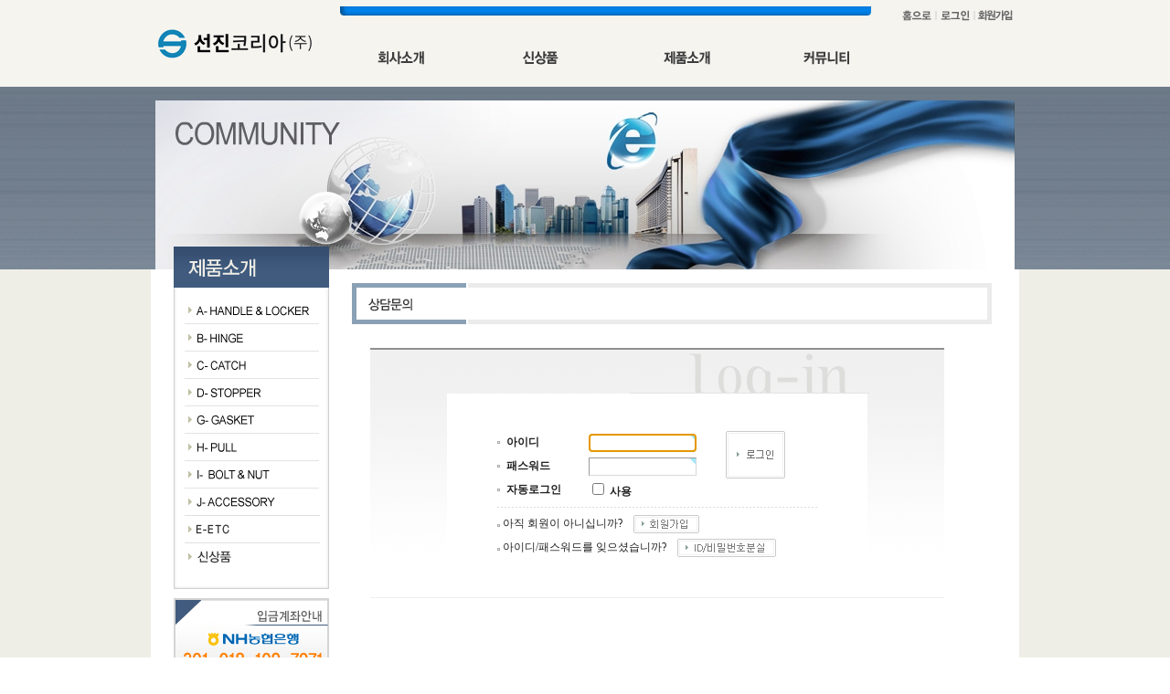

--- FILE ---
content_type: text/html; charset=euc-kr
request_url: http://www.sunjin82.com/cons.html?wr_id=8
body_size: 13893
content:
<!-- <!DOCTYPE HTML PUBLIC "-//W3C//DTD HTML 4.01 Transitional//EN"> -->
<html>
<head>
<meta http-equiv="content-type" content="text/html; charset=euc-kr">
<title>선진코리아 주식회사</title>
<link rel="stylesheet" href="./board/style.css" type="text/css">
</head>
<script type="text/javascript">
// 자바스크립트에서 사용하는 전역변수 선언
var g4_path      = "./board";
var g4_bbs       = "bbs";
var g4_bbs_img   = "img";
var g4_url       = "http://www.sunjin82.com";
var g4_is_member = "";
var g4_is_admin  = "";
var g4_bo_table  = "";
var g4_sca       = "";
var g4_charset   = "euc-kr";
var g4_cookie_domain = "";
var g4_is_gecko  = navigator.userAgent.toLowerCase().indexOf("gecko") != -1;
var g4_is_ie     = navigator.userAgent.toLowerCase().indexOf("msie") != -1;
</script>
<script type="text/javascript" src="./board/js/jquery-1.4.2.min.js"></script>
<script type="text/javascript" src="./board/js/common.js"></script>
<body topmargin="0" leftmargin="0" >
<a name="g4_head"></a>
<html>
<head>
	<title>  </title>
	<meta http-equiv="Content-Type" content="text/html; charset=euc-kr">
<script language="javascript" src="flash.js"></script>
</head>

<body topmargin="0" leftmargin="0">

<link rel="stylesheet" href="style.css" type="text/css">
<script language="javascript" src="script/object_embed.js"></script>
<script language="javascript" src="flash.js"></script>
<!---메뉴부분 롤오버 스크립트 시작-->
<script language="JavaScript" type="text/JavaScript">
<!--
function MM_swapImgRestore() { //v3.0
  var i,x,a=document.MM_sr; for(i=0;a&&i<a.length&&(x=a[i])&&x.oSrc;i++) x.src=x.oSrc;
}

function MM_preloadImages() { //v3.0
  var d=document; if(d.images){ if(!d.MM_p) d.MM_p=new Array();
    var i,j=d.MM_p.length,a=MM_preloadImages.arguments; for(i=0; i<a.length; i++)
    if (a[i].indexOf("#")!=0){ d.MM_p[j]=new Image; d.MM_p[j++].src=a[i];}}
}

function MM_findObj(n, d) { //v4.01
  var p,i,x;  if(!d) d=document; if((p=n.indexOf("?"))>0&&parent.frames.length) {
    d=parent.frames[n.substring(p+1)].document; n=n.substring(0,p);}
  if(!(x=d[n])&&d.all) x=d.all[n]; for (i=0;!x&&i<d.forms.length;i++) x=d.forms[i][n];
  for(i=0;!x&&d.layers&&i<d.layers.length;i++) x=MM_findObj(n,d.layers[i].document);
  if(!x && d.getElementById) x=d.getElementById(n); return x;
}

function MM_swapImage() { //v3.0
  var i,j=0,x,a=MM_swapImage.arguments; document.MM_sr=new Array; for(i=0;i<(a.length-2);i+=3)
   if ((x=MM_findObj(a[i]))!=null){document.MM_sr[j++]=x; if(!x.oSrc) x.oSrc=x.src; x.src=a[i+2];}
}
//-->
</script>
<!---메뉴부분 롤오버 스크립트 끝-->
<div id="subMenu" style="position:absolute; z-index:1; visibility:visible; right: 50%; margin: 0 280px 0 0; width:170px; height:400px; top:270px;">
  <table border="0" cellspacing="0" cellpadding="0" width="170">
    <tr> 
      <td><img src="img/left_title2.gif" width="170" height="45" border="0"></td>
    </tr>
    <tr> 
      <td background="img/left_bg.gif" width="170" height="100%" border="0"> 
		<table border="0" cellspacing="0" cellpadding="0">
          <tr height="10"> 
            <td></td>
          </tr>
          		  <tr> 
            <td><a href="goods_list_a.html" onMouseOut="MM_swapImgRestore()" onMouseOver="MM_swapImage('m5','','img/submenu1_ov.gif',1)"><img src="img/submenu1.gif" name="m5" border="0"></a></td>
          </tr>
          <tr> 
            <td><a href="goods_list_b.html" onMouseOut="MM_swapImgRestore()" onMouseOver="MM_swapImage('m6','','img/submenu2_ov.gif',1)"><img src="img/submenu2.gif" name="m6" border="0"></a></td>
          </tr>
          <tr> 
            <td><a href="goods_list_c.html" onMouseOut="MM_swapImgRestore()" onMouseOver="MM_swapImage('m7','','img/submenu3_ov.gif',1)"><img src="img/submenu3.gif" name="m7" border="0"></a></td>
          </tr>
          <tr> 
            <td><a href="goods_list_d.html" onMouseOut="MM_swapImgRestore()" onMouseOver="MM_swapImage('m8','','img/submenu4_ov.gif',1)"><img src="img/submenu4.gif" name="m8" border="0"></a></td>
          </tr>
          <tr> 
            <td><a href="goods_list_g.html" onMouseOut="MM_swapImgRestore()" onMouseOver="MM_swapImage('m9','','img/submenu5_ov.gif',1)"><img src="img/submenu5.gif" name="m9" border="0"></a></td>
          </tr>
          <tr> 
            <td><a href="goods_list_h.html" onMouseOut="MM_swapImgRestore()" onMouseOver="MM_swapImage('m10','','img/submenu6_ov.gif',1)"><img src="img/submenu6.gif" name="m10" border="0"></a></td>
          </tr>
          <tr> 
            <td><a href="goods_list_i.html" onMouseOut="MM_swapImgRestore()" onMouseOver="MM_swapImage('m11','','img/submenu7_ov.gif',1)"><img src="img/submenu7.gif" name="m11" border="0"></a></td>
          </tr>
          <tr> 
            <td><a href="goods_list_j.html" onMouseOut="MM_swapImgRestore()" onMouseOver="MM_swapImage('m12','','img/submenu8_ov.gif',1)"><img src="img/submenu8.gif" name="m12" border="0"></a></td>
          </tr>
          <tr> 
            <td><a href="goods_list_e.html" onMouseOut="MM_swapImgRestore()" onMouseOver="MM_swapImage('m14','','img/submenu10_ov.gif',1)"><img src="img/submenu10.gif" name="m14" border="0"></a></td>
          </tr>
		  <tr> 
            <td><a href="goods_list_new.html" onMouseOut="MM_swapImgRestore()" onMouseOver="MM_swapImage('m13','','img/submenu9_ov.gif',1)"><img src="img/submenu9.gif" name="m13" border="0"></a></td>
          </tr>
                    <tr height="10"> 
            <td></td>
          </tr>
        </table>
      </td>
    </tr>
    <tr> 
      <td><img src="img/left_bottom.gif" width="170" height="10" border="0"></td>
    </tr>
  </table>
  <table width="170" border="0" cellspacing="0" cellpadding="0">
    <tr> 
      <td height="10"></td>
    </tr>
    <tr> 
      <td><img src="img/sub_menu1.png" width="170" height="107"></td>
    </tr>
    <tr> 
      <td height="10"></td>
    </tr>
    <tr> 
      <td align="center"><a href="map.html"><img src="img/sub_menu2.png" width="170" height="67" border="0"></a></td>
    </tr>
    <tr> 
      <td height="10"></td>
    </tr>
    <tr> 
      <td align="center"> <a href="/cons.html?table_name_bbs=1"><img src="img/btn_sub_bod2.gif" width="170" height="67" border="0"></a></td>
    </tr>
    <tr> 
      <td align="center" height="10"></td>
    </tr>
    <tr>
      <td align="center"><a href="/esti.html?table_name_bbs=1"><img src="img/btn_sub_bod3.gif" width="170" height="67" border="0"></a></td>
    </tr>
	<tr> 
      <td height="10"></td>
    </tr>
    <tr> 
      <td align="center"><a href="http://get.adobe.com/kr/reader/" target="_blank"><img src="img/get_adobe_reader.png" width="158" height="39" border="0"></a></td>
    </tr>
    <tr> 
      <td align="center">&nbsp; </td>
    </tr>
  </table>
</div>

<!-- 
<div id="search" style="position:absolute; z-index:1; visibility:visible; right: 50%; margin: 0 -460px 0 0; width:170px; height:400px; top:125px;">
  <table border="0" cellspacing="0" cellpadding="0">
    <tr>
      <td>&nbsp;</td>
    </tr>
  </table>
</div>
 -->
<table border="0" cellspacing="0" cellpadding="0" width="100%" height="95" bgcolor="F5F4EF">
  <tr> 
    <td align="center"> 
      <table border="0" cellspacing="0" cellpadding="0" width="940" height="95">
        <tr valign="top"> 
          <td><a href="http://sunjin82.com/"><img src="img/logo.gif" width="180" height="95" border="0" alt=""></a></td>
          <td> 
            <table border="0" cellspacing="0" cellpadding="0" width="630" height="95">
              <tr> 
                <td><img src="img/menu_top.gif" width="630" height="10" border="0" alt=""></td>
              </tr>
              <tr valign="top"> 
                <td style="padding-top:20px;"><a href="company01.html?table_name_bbs=c" onMouseOut="MM_swapImgRestore()" onMouseOver="MM_swapImage('m1','','img/menu1_ov.gif',1)"><img src="img/menu1.gif" name="m1" border="0"></a><a href="goods_list_new.html" onMouseOut="MM_swapImgRestore()" onMouseOver="MM_swapImage('m4','','img/menu4_ov.gif',1)"><img src="img/menu4.gif" name="m4" border="0"></a><a href="goods_list_a.html" onMouseOut="MM_swapImgRestore()" onMouseOver="MM_swapImage('m2','','img/menu2_ov.gif',1)"><img src="img/menu2.gif" name="m2" border="0"></a><a href="notice.html?table_name_bbs=1" onMouseOut="MM_swapImgRestore()" onMouseOver="MM_swapImage('m3','','img/menu3_ov.gif',1)"><img src="img/menu3.gif" name="m3" border="0"></a></td>
              </tr>
            </table>
          </td>
          <td align="right"> 
            <table width="100%" border="0" cellspacing="0" cellpadding="0">
                            <tr> 
                <td><a href=""><img src="img/top1.jpg" width="45" height="30" border="0" alt=""></a></td>
                <td><a href="/login.html"><img src="img/top_login.jpg" width="42" height="30" border="0" alt=""></a></td>
                <td><a href="/agreement.html"><img src="img/top_join.jpg" width="43" height="30" border="0" alt=""></a></td>
              </tr>
                          </table>
          </td>
        </tr>
      </table>
    </td>
  </tr>
</table>
<table border="0" cellspacing="0" cellpadding="0" width="100%" height="200" background="img/sub_bg.gif">
<tr valign="top">
	<td align="center" style="padding-top:15px;">
		<table border="0" cellspacing="0" cellpadding="0" width="940" height="185">
		<tr valign="top">
			<td background="img/sub_bg.jpg" width="940" height="185" border="0" alt=""><img src="img/subimg3.jpg"></td>
		</tr>
		</table>
	</td>
</tr>
</table>


<table border="0" cellspacing="0" cellpadding="0" width="100%" bgcolor="EFEEE6">
  <tr valign="top"> 
    <td align="center" style="padding-bottom:20px;"> 
      <table border="0" cellspacing="0" cellpadding="0" width="940" height="200" bgcolor="ffffff">
        <tr valign="top"> 
          <td style="padding:15px 20px 30px 220px;"> 
            <table border="0" cellspacing="0" cellpadding="0">
              <tr> 
                <td> 
                  <table border="0" cellspacing="0" cellpadding="0">
                    <tr> 
                      <td><img src="img/title_top.gif" width="700" height="5" border="0" alt=""></td>
                    </tr>
                    <tr> 
                      <td> 
                        <table border="0" cellspacing="0" cellpadding="0" width="700">
                          <tr> 
                            <td><img src="img/title_left.gif" width="5" height="35" border="0" alt=""></td>
                            <td align="left" width="180"><img src="img/title_04.gif" width="180" height="35" border="0" alt=""></td>
                            <td align="right" width="510"></td>
                            <td><img src="img/title_right.gif" width="5" height="35" border="0" alt=""></td>
                          </tr>
                        </table>
                      </td>
                    </tr>
                    <tr> 
                      <td><img src="img/title_top.gif" width="700" height="5" border="0" alt=""></td>
                    </tr>
                  </table>
                </td>
              </tr>
              <tr valign="top"> 
                <td align="center"> 
<!-- 게시판 -->


<script language="JavaScript">
<!--
function resizeFrame(iframeObj){

var innerBody = iframeObj.contentWindow.document.body;

var innerHeight = innerBody.scrollHeight + (innerBody.offsetHeight - innerBody.clientHeight);

if (innerHeight > 1000)
{
	iframeObj.style.height = innerHeight;
}

this.scrollTo(1,0);

}
//-->
</script>	

<iframe name="ifrm" src="board/bbs/write.php?bo_table=community" width="710" height="700" scrolling="no" frameborder="no" align=center onload="resizeFrame(this);" allowTransparency="true"></iframe>	

			
<!-- 게시판 -->	
                </td>
              </tr>
              <tr> 
                <td>&nbsp;</td>
              </tr>
            </table>
          </td>
        </tr>
      </table>
    </td>
  </tr>
</table>
<script language="JavaScript">
<!--
function MM_openBrWindow(theURL,winName,features) { //v2.0
  window.open(theURL,winName,features);
}
//-->
</script>
<table width="940" border="0" align="center" cellpadding="0" cellspacing="0">
  <tr>
    <td width="196" rowspan="2"><a href="http://www.sunjin82.com/admin"><img src="img/copy_logo.gif" width="135" height="75" border="0" /></a></td>
    <td width="602" style="padding-left:20px; padding-top:5px"><span style="font-size:8pt;"><a href="agreement.html">이용약관</a> | <a href="agreement.html">개인정보취급방침</a></span></td>
    <td width="182" rowspan="2"><table width="100" border="0" align="right" cellpadding="2" cellspacing="0" bgcolor="#EEEEEE">
        <tr>
          <td>            
<table width="180" border="0" cellpadding="0" cellspacing="0" bgcolor="#F4F4F4">
  <tr> 
    <td width="73"><img src="./board/skin/visit/basic/img/visit_1.gif" width="73" height="22"></td>
    <td width="132" style="padding-top:5px"><font color="#4B4B4B"> 
      724      </font></td>
  </tr>
  <tr> 
    <td width="73"><img src="./board/skin/visit/basic/img/visit_2.gif" width="73" height="22"></td>
    <td width="132" style="padding-top:5px"><font color="#4B4B4B"> 
      14,295      </font></td>
  </tr>
  <tr> 
    <td width="73"><img src="./board/skin/visit/basic/img/visit_4.gif" width="73" height="22"></td>
    <td width="132" style="padding-top:5px"><font color="#4B4B4B"> 
      454,188      </font></td>
  </tr>
</table>          </td>
        </tr>
        </table></td>
  </tr>
  <tr>
    <td><img src="img/copy2023-1.jpg" width="563" height="75" /></td>
  </tr>
</table>
</body>
</html>

--- FILE ---
content_type: text/html
request_url: http://www.sunjin82.com/board/bbs/write.php?bo_table=community
body_size: 314
content:
<meta http-equiv="content-type" content="text/html; charset=euc-kr"><script type='text/javascript'>alert('글을 쓸 권한이 없습니다.\n\n회원이시라면 로그인 후 이용해 보십시오.');</script><script type='text/javascript'> location.replace('./login.php?&url=%2Fboard%2Fbbs%2Fwrite.php%3Fbo_table%3Dcommunity'); </script>

--- FILE ---
content_type: text/html; charset=euc-kr
request_url: http://www.sunjin82.com/board/bbs/login.php?&url=%2Fboard%2Fbbs%2Fwrite.php%3Fbo_table%3Dcommunity
body_size: 6045
content:
<!-- <!DOCTYPE HTML PUBLIC "-//W3C//DTD HTML 4.01 Transitional//EN"> -->
<html>
<head>
<meta http-equiv="content-type" content="text/html; charset=euc-kr">
<title>로그인</title>
<link rel="stylesheet" href="../style.css" type="text/css">
</head>
<script type="text/javascript">
// 자바스크립트에서 사용하는 전역변수 선언
var g4_path      = "..";
var g4_bbs       = "bbs";
var g4_bbs_img   = "img";
var g4_url       = "http://www.sunjin82.com";
var g4_is_member = "";
var g4_is_admin  = "";
var g4_bo_table  = "";
var g4_sca       = "";
var g4_charset   = "euc-kr";
var g4_cookie_domain = "";
var g4_is_gecko  = navigator.userAgent.toLowerCase().indexOf("gecko") != -1;
var g4_is_ie     = navigator.userAgent.toLowerCase().indexOf("msie") != -1;
</script>
<script type="text/javascript" src="../js/jquery-1.4.2.min.js"></script>
<script type="text/javascript" src="../js/common.js"></script>
<body topmargin="0" leftmargin="0" >
<a name="g4_head"></a>

<script type="text/javascript" src="../js/capslock.js"></script>

<form name="flogin" method="post" onsubmit="return flogin_submit(this);" autocomplete="off">
<input type="hidden" name="url" value='%2Fboard%2Fbbs%2Fwrite.php%3Fbo_table%3Dcommunity'>

<table width="668" border="0" cellspacing="0" cellpadding="0">
<tr>
    <td height="26"></td>
    <td width="628"></td>
    <td width="20"></td>
</tr>
<tr>
    <td width="20" height="2"></td>
    <td width="628" bgcolor="#8F8F8F"></td>
    <td width="20"></td>
</tr>
<tr>
    <td width="20" height="48"></td>
    <td width="628" align="right" background="../skin/member/basic/img/login_table_bg_top.gif"><img src="../skin/member/basic/img/login_img.gif" width="344" height="48"></td>
    <td width="20"></td>
</tr>
<tr>
    <td width="20" height="223"></td>
    <td width="628" align="center" background="../skin/member/basic/img/login_table_bg.gif">
        <table width="460" border="0" cellspacing="0" cellpadding="0">
        <tr>
            <td width="460" height="223" align="center" bgcolor="#FFFFFF">
                <table width="350" border="0" cellpadding="0" cellspacing="0">
                <tr>
                    <td width="250">
                        <table width="250" border="0" cellpadding="0" cellspacing="0">
                        <tr>
                            <td width="10"><img src="../skin/member/basic/img/icon.gif" width="3" height="3"></td>
                            <td width="90" height="26"><b>아이디</b></td>
                            <td width="150"><INPUT type=text class=ed maxLength=20 size=15 name=mb_id itemname="아이디" required minlength="2"></td>
                        </tr>
                        <tr>
                            <td><img src="../skin/member/basic/img/icon.gif" width="3" height="3"></td>
                            <td height="26"><b>패스워드</b></td>
                            <td><INPUT type=password class=ed maxLength=20 size=15 name=mb_password id="login_mb_password" itemname="패스워드" required onkeypress="check_capslock(event, 'login_mb_password');"></td>
                        </tr>
                        <tr>
                            <td><img src="../skin/member/basic/img/icon.gif" width="3" height="3"></td>
                            <td height="26"><b>자동로그인</b></td>
                            <td><INPUT onclick="if (this.checked) { if (confirm('자동로그인을 사용하시면 다음부터 회원아이디와 패스워드를 입력하실 필요가 없습니다.\n\n\공공장소에서는 개인정보가 유출될 수 있으니 사용을 자제하여 주십시오.\n\n자동로그인을 사용하시겠습니까?')) { this.checked = true; } else { this.checked = false;} }" type=checkbox name=auto_login>
                                <b>사용</b></td>
                        </tr>
                        </table>
                    </td>
                    <td width="100" valign="top"><INPUT type=image width="65" height="52" src="../skin/member/basic/img/btn_login.gif" border=0></td>
                </tr>
                <tr>
                    <td height="5" colspan="2"></td>
                </tr>
                <tr>
                    <td height="1" background="../skin/member/basic/img/dot_line.gif" colspan="2"></td>
                </tr>
                <tr>
                    <td height="5" colspan="2"></td>
                </tr>
                <tr>
                    <td height="26" colspan="2"><img src="../skin/member/basic/img/icon.gif" width="3" height="3"> 아직 회원이 아니십니까?&nbsp;&nbsp;&nbsp;&nbsp;<a href="../../agreement.html" target="_parent"><img width="72" height="20" src="../skin/member/basic/img/btn_register.gif" border=0 align="absmiddle"></a></td>
                </tr>
                <tr>
                    <!-- <td height="26" colspan="2"><img src="../skin/member/basic/img/icon.gif" width="3" height="3"> 아이디/패스워드를 잊으셨습니까?&nbsp;&nbsp;&nbsp;&nbsp;<a href="javascript:;" onclick="win_password_forget('./password_forget.php');"><img src="../skin/member/basic/img/btn_password_forget.gif" width="108" height="20" border=0 align="absmiddle"></td> -->
                    <td height="26" colspan="2"><img src="../skin/member/basic/img/icon.gif" width="3" height="3"> 아이디/패스워드를 잊으셨습니까?&nbsp;&nbsp;&nbsp;&nbsp;<a href="javascript:;" onclick="win_password_lost();"><img src="../skin/member/basic/img/btn_password_forget.gif" width="108" height="20" border=0 align="absmiddle"></td>
                </tr>
                </table></td>
        </tr>
        </table></td>
    <td width="20"></td>
</tr>
<tr>
    <td width="20" height="1"></td>
    <td width="628" bgcolor="#F0F0F0"></td>
    <td width="20"></td>
</tr>
<tr>
    <td height="20" colspan="3"></td>
</tr>
</table>

</form>

<script type='text/javascript'>
document.flogin.mb_id.focus();

function flogin_submit(f)
{
f.action = '../bbs/login_check.php';
    return true;
}
</script>
<script type="text/javascript" src="../js/wrest.js"></script>

<!-- 새창 대신 사용하는 iframe -->
<iframe width=0 height=0 name='hiddenframe' style='display:none;'></iframe>


</body>
</html>


--- FILE ---
content_type: text/css
request_url: http://www.sunjin82.com/style.css
body_size: 4799
content:
/*  태그 선택자 ======================================================================== */
body {margin:0;  padding:0; background-color:transparent;}
td, div, form, center, pre, blockquote, textarea {font-family:  "굴림", "돋움"; font-size: 9pt; color: #666666;}  
ul, ol		{list-style:none;}
li			{vertical-align:top}
li	img		{vertical-align:top}
img			{border:0}
h1,h2,h3,h4,h5,h6	{margin:0; padding:0; font-size:9pt;}

td, div, form, center, pre, blockquote, textarea {font-family:  "굴림", "돋움"; font-size: 9pt; color: #666666;} 

.box {
	font-size: 12px;
	border: 1px solid #336633;
}
.box2 {
	border: 1px solid B5B2B5;
	background-color: #f7f7f7;
	font-size: 11px;
	color: #333333;

}
.font0 {
	font-family: "돋움";
	font-size: 9px;
	color: #ff0000;
	line-height: 15px;
}

a:link {text-decoration : none; color = #666666;}
a:visited {text-decoration : none; color = 333333;}
a:active {text-decoration : none; color = black;}
a:hover {text-docoration : none; color = #0066ff;}

.top a:link {text-decoration : none; color = #FFFFFF; font-size: 12px;}
.top a:visited {text-decoration : none; color = #FFFFFF; font-size: 12px;}
.top a:active {text-decoration : none; color = #ffff66; font-size: 12px;}
.top a:hover {text-docoration : none; color = #ffff66; font-size: 12px;}

.font1 {
	font-family: "돋움";
	font-size: 12px;
	color: #666666;
	text-align: justify;
	padding: 10px;
	line-height: 15px;
}	
.font2 {
	font-family: "돋움";
	font-size: 11px;
	color: #666666;
	text-align: justify;
	line-height: 13px;
}
.font2-1 {
	font-family: "돋움";
	font-size: 11px;
	color: #8aa15c;
	text-align: justify;
	line-height: 13px;
	font-weight: bold;
}
.font2-2 {
	font-family: "돋움";
	font-size: 11px;
	color: #666666;
	text-align: center;
	line-height: 13px;
}
.font2-3 {
	font-family: "돋움";
	font-size: 11px;
	color: #666666;
	line-height: 13px;
	padding-left: 15px;
}
.font2-4 {
	font-family: "돋움";
	font-size: 11px;
	color: #8aa15c;
	text-align: center;
	line-height: 13px;
	font-weight: normal;
}
.font2-5 {
	font-family: "돋움";
	font-size: 11px;
	color: #666666;
	line-height: 13px;
	padding-left: 15px;
	font-weight: bold;
}
.font2-6 {
	font-family: "돋움";
	font-size: 11px;
	color: #b48f64;
	text-align: justify;
	line-height: 13px;
	font-weight: bold;
}
.font2-7 {
	font-family: "돋움";
	font-size: 11px;
	color: #b48f64;
	text-align: center;
	line-height: 13px;
	font-weight: normal;
}
}	
.font2-8 {
	font-family: "돋움";
	font-size: 11px;
	color: #666666;
	text-align: center;
	line-height: 13px;
}
.font2-9 {
	font-family: "돋움";
	font-size: 11px;
	color: #017b83;
	text-align: justify;
	line-height: 13px;
	font-weight: bold;
}
.font2-10 {
	font-family: "돋움";
	font-size: 13px;
	color: #017b83;
	text-align: center;
	line-height: 13px;
	font-weight: bold;
}
.font2-11 {
	font-family: "돋움";
	font-size: 11px;
	color: #666666;
	text-align: justify;
	line-height: 13px;
	padding-left: 5px;
}
.font2-12 {
	font-family: "돋움";
	font-size: 11px;
	color: #666666;
	text-align: left;
	line-height: 13px;
	padding-left: 10px;
}
.font2-13 {
	font-family: "돋움";
	font-size: 11px;
	color: #2c7ba4;
	text-align: justify;
	font-weight: bold;
}
.font2-14 {
	font-family: "돋움";
	font-size: 11px;
	color: #666666;
	line-height: 13px;
	font-weight: bold;
}
.font3 {
	font-family: "돋움";
	font-size: 12px;
	color: #666666;
	text-align: justify;
	padding: 6px;
	line-height: 15px;
}
.fontcss {
	font-family: "돋움";
	font-size: 12px;
	color: #fc2847;
	line-height: 20px;
	font-weight: bold;
}
.fontcss-1 {
	font-family: "돋움";
	font-size: 12px;
	color: #393939;
	line-height: 20px;
	font-weight: bold;
}
.fontcss-2 {
	font-family: "돋움";
	font-size: 12px;
	color: #393939;
	line-height: 20px;
	font-weight: bold;
}
.fontcss4 {
	font-family: "돋움";
	font-size: 12px;
	color: #FFFFFF;
	line-height: 15px;
	font-weight: bold;
}
.fontcss2 {
	font-family: "돋움";
		text-align: center;
	font-size: 12px;
}
.fontcss3 {
	font-family: "돋움";
	font-size: 12px;
	color: #666666;
	padding-left: 10px; 
}
.pdr {
	font-family: "돋움";
	font-size: 12px;
	color: #666666;
	padding-right: 5px; 
}
.plist {
	font-family: "돋움, bold";
	font-size: 12px;
	color: #333333;
	line-height: 15px;
}

.textarea {background-color:transparent;order:1px solid #EFEFEF;font-family:verdana;font-size:9pt;color:#808080;}
.input {border:1px solid #dddddd;}
.fontcss5 {
	font-weight: bold;
	color: #FFFFFF;
}

.fontcss6 {
	padding-left: 10px;
}
.font10 {
	font-size: 10px;
	color: #666666;
}

.err {
	font-family: "돋움";
	font-size: 14px;
	color: #666666;
	line-height: 26px;
}

--- FILE ---
content_type: application/javascript
request_url: http://www.sunjin82.com/script/object_embed.js
body_size: 3348
content:
/*
동영상,플래시 사용방법

설명 :
	<script  type="text/javascript">
	//함수 호출
	setem = new setEmbed();

	// 플래시일경우 'flash', 동영상일경우 'movie'
	// 두번째 인자는 파일경로
	// 세번째, 네번째는 각각 넓이(width), 높이(height)
	// 네번째는 object 이름 (name값)
	//setem.init('구분자','소스경로','넓이','높이','이름');
	setem.init('flash','swf/menu.swf','638','96','');

	//파람(param)값이 존재할 경우
	//setem.parameter('네임값','속성');
	setem.parameter('wmode','transparent');

	//소스를 화면에 디스플레이
	setem.show();
	</script>

예 :
	<script  type="text/javascript">
	setem = new setEmbed();
	setem.init('flash','swf/main.swf','988','347','');
	setem.parameter('wmode','transparent');
	setem.show();
	</script>

사용법 : 플래시나 동영상 파일을 사용할 경우 <object> 부터 </object>까지를 위의
자바스크립트로 대신한다.
*/
function setEmbed(){
	var obj = new String;
	var parameter = new String;
	var embed = new String;
	var html = new String;
	var allParameter = new String;
	var clsid = new String;
	var codebase = new String;
	var pluginspace = new String;
	var embedType = new String;
	var src = new String;
	var width = new String;
	var height = new String;
	var name = new String;

	// n : name, s : source, w : width, h : height, js : java codebase //

	this.init = function(getType,s,w,h,n){
		if(getType == "flash"){
			clsid = "D27CDB6E-AE6D-11cf-96B8-444553540000";
			codebase = "http://download.macromedia.com/pub/shockwave/cabs/flash/swflash.cab#version=6,0,29,0";
			pluginspage = "http://www.macromedia.com/go/getflashplayer";
			embedType = "application/x-shockwave-flash";
			parameter += "<param name='movie' value='" + s + "'>\n";
			parameter += "<param name='quality' value='high'>\n";
		}
		else if(getType == "movie"){
			clsid = "CLSID:6BF52A52-394A-11d3-B153-00C04F79FAA6";
			codebase = "http://activex.microsoft.com/activex/controls/mplayer/en/nsmp2inf.cab#Version=6,4,5,715";
			pluginspage = "http://www.microsoft.com/Windows/Downloads/Contents/Products/MediaPlayer/";
			embedType = "application/x-oleobject";
			parameter += "<param name='filename' value='" + s + "'>\n";
		}
		src = s;
		width = w;
		height = h;
		name = n;
	}

	this.parameter = function(parm,value){
		parameter += "<param name='" + parm + "' value='" + value + "'>\n";
		allParameter += " " + parm + "='" + value + "'";
	}

	this.show = function(){
		if(clsid){
			obj = "<object classid=\"clsid:"+ clsid +"\" codebase=\""+ codebase +"\" width='"+ width +"' height='"+ height +"' name='"+ name +"'>\n";
		}
		embed = "<embed src='" + src + "' pluginspage='" + pluginspage + "' type='" + embedType + "' width='" + width + "' height='"+ height + "' name='" + name + "' " + allParameter + "></embed>\n";
		if(obj){
			embed += "</object>\n";
		}
		if(name == "Main_Player"){
			html = '' +
	'<object id="' + name + '" classid="CLSID:6BF52A52-394A-11d3-B153-00C04F79FAA6" width="' + width + '" height="' + height + '" codebase="http://activex.microsoft.com/activex/controls/mplayer/en/nsmp2inf.cab#Version=6,4,5,715">' +
	'<param name="autoStart" value="True">' +
	'<param name="URL" value="' + src + '">' +
	'<param name="uiMode" value="none">' +
	'</object>'
		}
		else{
			html = obj + parameter + embed;
		}
		document.write(html);
	}
}